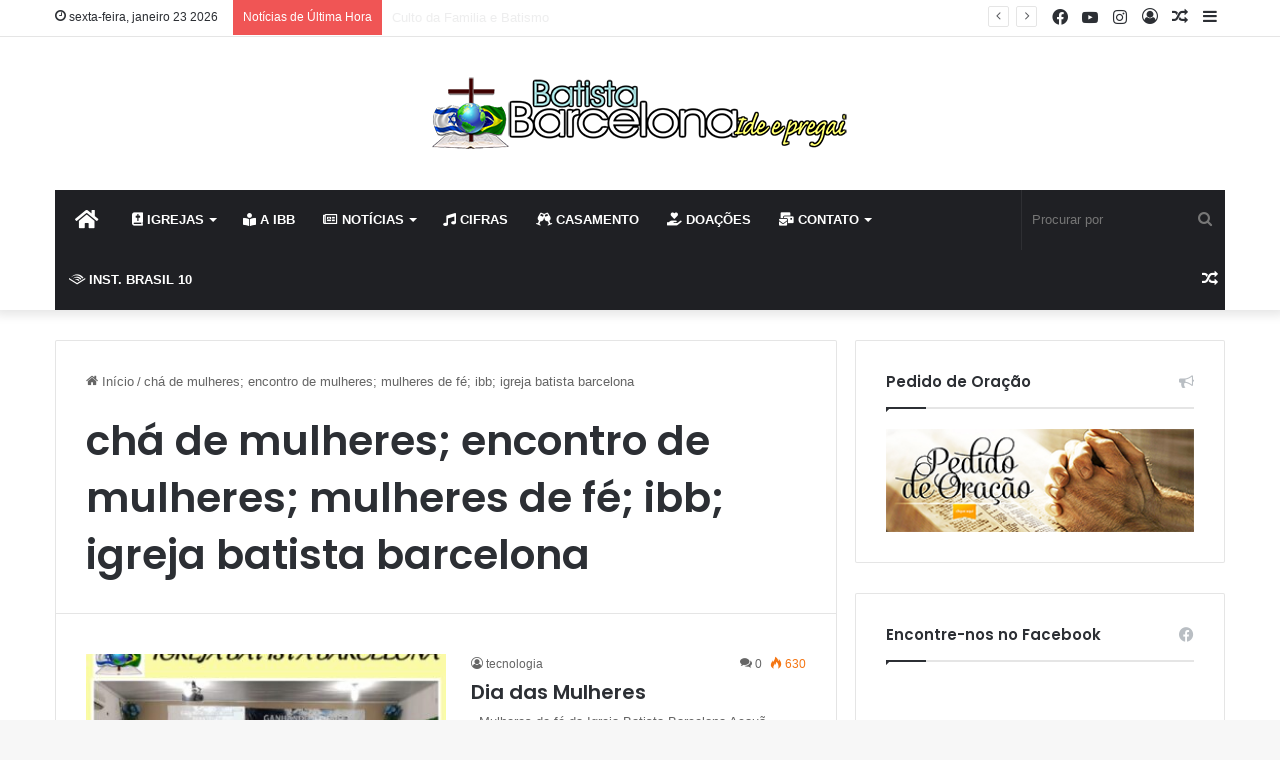

--- FILE ---
content_type: text/html; charset=UTF-8
request_url: https://batistabarcelona.com.br/tag/cha-de-mulheres-encontro-de-mulheres-mulheres-de-fe-ibb-igreja-batista-barcelona/
body_size: 16653
content:
<!DOCTYPE html>
<html lang="pt-BR" class="" data-skin="light">
<head>
	<meta charset="UTF-8" />
	<link rel="profile" href="https://gmpg.org/xfn/11" />
	
<meta http-equiv='x-dns-prefetch-control' content='on'>
<link rel='dns-prefetch' href='//cdnjs.cloudflare.com' />
<link rel='dns-prefetch' href='//ajax.googleapis.com' />
<link rel='dns-prefetch' href='//fonts.googleapis.com' />
<link rel='dns-prefetch' href='//fonts.gstatic.com' />
<link rel='dns-prefetch' href='//s.gravatar.com' />
<link rel='dns-prefetch' href='//www.google-analytics.com' />
<link rel='preload' as='image' href='https://batistabarcelona.com.br/wp-content/uploads/2021/03/logo-batista1.png'>
<link rel='preload' as='font' href='https://batistabarcelona.com.br/wp-content/themes/jannah6/assets/fonts/tielabs-fonticon/tielabs-fonticon.woff' type='font/woff' crossorigin='anonymous' />
<link rel='preload' as='font' href='https://batistabarcelona.com.br/wp-content/themes/jannah6/assets/fonts/fontawesome/fa-solid-900.woff2' type='font/woff2' crossorigin='anonymous' />
<link rel='preload' as='font' href='https://batistabarcelona.com.br/wp-content/themes/jannah6/assets/fonts/fontawesome/fa-brands-400.woff2' type='font/woff2' crossorigin='anonymous' />
<link rel='preload' as='font' href='https://batistabarcelona.com.br/wp-content/themes/jannah6/assets/fonts/fontawesome/fa-regular-400.woff2' type='font/woff2' crossorigin='anonymous' />
<link rel='preload' as='script' href='https://ajax.googleapis.com/ajax/libs/webfont/1/webfont.js'>
<meta name='robots' content='index, follow, max-image-preview:large, max-snippet:-1, max-video-preview:-1' />

	<!-- This site is optimized with the Yoast SEO Premium plugin v26.6 (Yoast SEO v26.8) - https://yoast.com/product/yoast-seo-premium-wordpress/ -->
	<title>chá de mulheres; encontro de mulheres; mulheres de fé; ibb; igreja batista barcelona Archives - Igreja Batista Barcelona</title>
	<link rel="canonical" href="https://batistabarcelona.com.br/tag/cha-de-mulheres-encontro-de-mulheres-mulheres-de-fe-ibb-igreja-batista-barcelona/" />
	<meta property="og:locale" content="pt_BR" />
	<meta property="og:type" content="article" />
	<meta property="og:title" content="Arquivos chá de mulheres; encontro de mulheres; mulheres de fé; ibb; igreja batista barcelona" />
	<meta property="og:url" content="https://batistabarcelona.com.br/tag/cha-de-mulheres-encontro-de-mulheres-mulheres-de-fe-ibb-igreja-batista-barcelona/" />
	<meta property="og:site_name" content="Igreja Batista Barcelona" />
	<meta name="twitter:card" content="summary_large_image" />
	<script type="application/ld+json" class="yoast-schema-graph">{"@context":"https://schema.org","@graph":[{"@type":"CollectionPage","@id":"https://batistabarcelona.com.br/tag/cha-de-mulheres-encontro-de-mulheres-mulheres-de-fe-ibb-igreja-batista-barcelona/","url":"https://batistabarcelona.com.br/tag/cha-de-mulheres-encontro-de-mulheres-mulheres-de-fe-ibb-igreja-batista-barcelona/","name":"chá de mulheres; encontro de mulheres; mulheres de fé; ibb; igreja batista barcelona Archives - Igreja Batista Barcelona","isPartOf":{"@id":"https://batistabarcelona.com.br/#website"},"primaryImageOfPage":{"@id":"https://batistabarcelona.com.br/tag/cha-de-mulheres-encontro-de-mulheres-mulheres-de-fe-ibb-igreja-batista-barcelona/#primaryimage"},"image":{"@id":"https://batistabarcelona.com.br/tag/cha-de-mulheres-encontro-de-mulheres-mulheres-de-fe-ibb-igreja-batista-barcelona/#primaryimage"},"thumbnailUrl":"https://batistabarcelona.com.br/wp-content/uploads/2020/03/WhatsApp-Image-2020-03-09-at-12.13.11-1-1.jpeg","breadcrumb":{"@id":"https://batistabarcelona.com.br/tag/cha-de-mulheres-encontro-de-mulheres-mulheres-de-fe-ibb-igreja-batista-barcelona/#breadcrumb"},"inLanguage":"pt-BR"},{"@type":"ImageObject","inLanguage":"pt-BR","@id":"https://batistabarcelona.com.br/tag/cha-de-mulheres-encontro-de-mulheres-mulheres-de-fe-ibb-igreja-batista-barcelona/#primaryimage","url":"https://batistabarcelona.com.br/wp-content/uploads/2020/03/WhatsApp-Image-2020-03-09-at-12.13.11-1-1.jpeg","contentUrl":"https://batistabarcelona.com.br/wp-content/uploads/2020/03/WhatsApp-Image-2020-03-09-at-12.13.11-1-1.jpeg","width":1280,"height":918},{"@type":"BreadcrumbList","@id":"https://batistabarcelona.com.br/tag/cha-de-mulheres-encontro-de-mulheres-mulheres-de-fe-ibb-igreja-batista-barcelona/#breadcrumb","itemListElement":[{"@type":"ListItem","position":1,"name":"Home","item":"https://batistabarcelona.com.br/"},{"@type":"ListItem","position":2,"name":"chá de mulheres; encontro de mulheres; mulheres de fé; ibb; igreja batista barcelona"}]},{"@type":"WebSite","@id":"https://batistabarcelona.com.br/#website","url":"https://batistabarcelona.com.br/","name":"Igreja Batista Barcelona","description":"Ide por todo mundo e pregai o evengélio","potentialAction":[{"@type":"SearchAction","target":{"@type":"EntryPoint","urlTemplate":"https://batistabarcelona.com.br/?s={search_term_string}"},"query-input":{"@type":"PropertyValueSpecification","valueRequired":true,"valueName":"search_term_string"}}],"inLanguage":"pt-BR"}]}</script>
	<!-- / Yoast SEO Premium plugin. -->


<link rel='dns-prefetch' href='//www.googletagmanager.com' />

		<style type="text/css">
			:root{
			
					--main-nav-background: #1f2024;
					--main-nav-secondry-background: rgba(0,0,0,0.2);
					--main-nav-primary-color: #0088ff;
					--main-nav-contrast-primary-color: #FFFFFF;
					--main-nav-text-color: #FFFFFF;
					--main-nav-secondry-text-color: rgba(225,255,255,0.5);
					--main-nav-main-border-color: rgba(255,255,255,0.07);
					--main-nav-secondry-border-color: rgba(255,255,255,0.04);
				
			}
		</style>
	<meta name="viewport" content="width=device-width, initial-scale=1.0" /><style id='wp-img-auto-sizes-contain-inline-css' type='text/css'>
img:is([sizes=auto i],[sizes^="auto," i]){contain-intrinsic-size:3000px 1500px}
/*# sourceURL=wp-img-auto-sizes-contain-inline-css */
</style>
<style id='wp-emoji-styles-inline-css' type='text/css'>

	img.wp-smiley, img.emoji {
		display: inline !important;
		border: none !important;
		box-shadow: none !important;
		height: 1em !important;
		width: 1em !important;
		margin: 0 0.07em !important;
		vertical-align: -0.1em !important;
		background: none !important;
		padding: 0 !important;
	}
/*# sourceURL=wp-emoji-styles-inline-css */
</style>
<style id='classic-theme-styles-inline-css' type='text/css'>
/*! This file is auto-generated */
.wp-block-button__link{color:#fff;background-color:#32373c;border-radius:9999px;box-shadow:none;text-decoration:none;padding:calc(.667em + 2px) calc(1.333em + 2px);font-size:1.125em}.wp-block-file__button{background:#32373c;color:#fff;text-decoration:none}
/*# sourceURL=/wp-includes/css/classic-themes.min.css */
</style>
<link rel='stylesheet' id='tie-css-base-css' href='https://batistabarcelona.com.br/wp-content/themes/jannah6/assets/css/base.min.css?ver=6.3.1' type='text/css' media='all' />
<link rel='stylesheet' id='tie-css-styles-css' href='https://batistabarcelona.com.br/wp-content/themes/jannah6/assets/css/style.min.css?ver=6.3.1' type='text/css' media='all' />
<link rel='stylesheet' id='tie-css-widgets-css' href='https://batistabarcelona.com.br/wp-content/themes/jannah6/assets/css/widgets.min.css?ver=6.3.1' type='text/css' media='all' />
<link rel='stylesheet' id='tie-css-helpers-css' href='https://batistabarcelona.com.br/wp-content/themes/jannah6/assets/css/helpers.min.css?ver=6.3.1' type='text/css' media='all' />
<link rel='stylesheet' id='tie-fontawesome5-css' href='https://batistabarcelona.com.br/wp-content/themes/jannah6/assets/css/fontawesome.css?ver=6.3.1' type='text/css' media='all' />
<link rel='stylesheet' id='tie-css-ilightbox-css' href='https://batistabarcelona.com.br/wp-content/themes/jannah6/assets/ilightbox/dark-skin/skin.css?ver=6.3.1' type='text/css' media='all' />
<link rel='stylesheet' id='tie-css-shortcodes-css' href='https://batistabarcelona.com.br/wp-content/themes/jannah6/assets/css/plugins/shortcodes.min.css?ver=6.3.1' type='text/css' media='all' />
<link rel='stylesheet' id='taqyeem-styles-css' href='https://batistabarcelona.com.br/wp-content/themes/jannah6/assets/css/plugins/taqyeem.min.css?ver=6.3.1' type='text/css' media='all' />
<style id='taqyeem-styles-inline-css' type='text/css'>
.wf-active .logo-text,.wf-active h1,.wf-active h2,.wf-active h3,.wf-active h4,.wf-active h5,.wf-active h6,.wf-active .the-subtitle{font-family: 'Poppins';}#main-nav .main-menu > ul > li > a{text-transform: uppercase;}#theme-header:not(.main-nav-boxed) #main-nav,.main-nav-boxed .main-menu-wrapper{border-right: 0 none !important;border-left : 0 none !important;border-top : 0 none !important;}#theme-header:not(.main-nav-boxed) #main-nav,.main-nav-boxed .main-menu-wrapper{border-right: 0 none !important;border-left : 0 none !important;border-bottom : 0 none !important;}.tie-cat-1439,.tie-cat-item-1439 > span{background-color:#e67e22 !important;color:#FFFFFF !important;}.tie-cat-1439:after{border-top-color:#e67e22 !important;}.tie-cat-1439:hover{background-color:#c86004 !important;}.tie-cat-1439:hover:after{border-top-color:#c86004 !important;}.tie-cat-1448,.tie-cat-item-1448 > span{background-color:#2ecc71 !important;color:#FFFFFF !important;}.tie-cat-1448:after{border-top-color:#2ecc71 !important;}.tie-cat-1448:hover{background-color:#10ae53 !important;}.tie-cat-1448:hover:after{border-top-color:#10ae53 !important;}.tie-cat-1452,.tie-cat-item-1452 > span{background-color:#9b59b6 !important;color:#FFFFFF !important;}.tie-cat-1452:after{border-top-color:#9b59b6 !important;}.tie-cat-1452:hover{background-color:#7d3b98 !important;}.tie-cat-1452:hover:after{border-top-color:#7d3b98 !important;}.tie-cat-1453,.tie-cat-item-1453 > span{background-color:#34495e !important;color:#FFFFFF !important;}.tie-cat-1453:after{border-top-color:#34495e !important;}.tie-cat-1453:hover{background-color:#162b40 !important;}.tie-cat-1453:hover:after{border-top-color:#162b40 !important;}.tie-cat-1456,.tie-cat-item-1456 > span{background-color:#795548 !important;color:#FFFFFF !important;}.tie-cat-1456:after{border-top-color:#795548 !important;}.tie-cat-1456:hover{background-color:#5b372a !important;}.tie-cat-1456:hover:after{border-top-color:#5b372a !important;}.tie-cat-1457,.tie-cat-item-1457 > span{background-color:#4CAF50 !important;color:#FFFFFF !important;}.tie-cat-1457:after{border-top-color:#4CAF50 !important;}.tie-cat-1457:hover{background-color:#2e9132 !important;}.tie-cat-1457:hover:after{border-top-color:#2e9132 !important;}@media (max-width: 991px){.side-aside.dark-skin{background: #2f88d6;background: -webkit-linear-gradient(135deg,#5933a2,#2f88d6 );background: -moz-linear-gradient(135deg,#5933a2,#2f88d6 );background: -o-linear-gradient(135deg,#5933a2,#2f88d6 );background: linear-gradient(135deg,#2f88d6,#5933a2 );}}.tie-insta-header {margin-bottom: 15px;}.tie-insta-avatar a {width: 70px;height: 70px;display: block;position: relative;float: left;margin-right: 15px;margin-bottom: 15px;}.tie-insta-avatar a:before {content: "";position: absolute;width: calc(100% + 6px);height: calc(100% + 6px);left: -3px;top: -3px;border-radius: 50%;background: #d6249f;background: radial-gradient(circle at 30% 107%,#fdf497 0%,#fdf497 5%,#fd5949 45%,#d6249f 60%,#285AEB 90%);}.tie-insta-avatar a:after {position: absolute;content: "";width: calc(100% + 3px);height: calc(100% + 3px);left: -2px;top: -2px;border-radius: 50%;background: #fff;}.dark-skin .tie-insta-avatar a:after {background: #27292d;}.tie-insta-avatar img {border-radius: 50%;position: relative;z-index: 2;transition: all 0.25s;}.tie-insta-avatar img:hover {box-shadow: 0px 0px 15px 0 #6b54c6;}.tie-insta-info {font-size: 1.3em;font-weight: bold;margin-bottom: 5px;}
/*# sourceURL=taqyeem-styles-inline-css */
</style>
<script type="text/javascript" src="https://batistabarcelona.com.br/wp-includes/js/jquery/jquery.min.js?ver=3.7.1" id="jquery-core-js"></script>
<script type="text/javascript" src="https://batistabarcelona.com.br/wp-includes/js/jquery/jquery-migrate.min.js?ver=3.4.1" id="jquery-migrate-js"></script>

<!-- Snippet da etiqueta do Google (gtag.js) adicionado pelo Site Kit -->
<!-- Snippet do Google Análises adicionado pelo Site Kit -->
<script type="text/javascript" src="https://www.googletagmanager.com/gtag/js?id=G-22V8D0HG1E" id="google_gtagjs-js" async></script>
<script type="text/javascript" id="google_gtagjs-js-after">
/* <![CDATA[ */
window.dataLayer = window.dataLayer || [];function gtag(){dataLayer.push(arguments);}
gtag("set","linker",{"domains":["batistabarcelona.com.br"]});
gtag("js", new Date());
gtag("set", "developer_id.dZTNiMT", true);
gtag("config", "G-22V8D0HG1E");
//# sourceURL=google_gtagjs-js-after
/* ]]> */
</script>
<script></script><link rel="https://api.w.org/" href="https://batistabarcelona.com.br/wp-json/" /><link rel="alternate" title="JSON" type="application/json" href="https://batistabarcelona.com.br/wp-json/wp/v2/tags/255" /><link rel="EditURI" type="application/rsd+xml" title="RSD" href="https://batistabarcelona.com.br/xmlrpc.php?rsd" />

<meta name="generator" content="Site Kit by Google 1.170.0" /><script type='text/javascript'>
/* <![CDATA[ */
var taqyeem = {"ajaxurl":"https://batistabarcelona.com.br/wp-admin/admin-ajax.php" , "your_rating":"Your Rating:"};
/* ]]> */
</script>

<meta http-equiv="X-UA-Compatible" content="IE=edge">
<meta name="generator" content="Powered by WPBakery Page Builder - drag and drop page builder for WordPress."/>
<link rel="icon" href="https://batistabarcelona.com.br/wp-content/uploads/2021/03/cropped-Glob0-571-32x32.png" sizes="32x32" />
<link rel="icon" href="https://batistabarcelona.com.br/wp-content/uploads/2021/03/cropped-Glob0-571-192x192.png" sizes="192x192" />
<link rel="apple-touch-icon" href="https://batistabarcelona.com.br/wp-content/uploads/2021/03/cropped-Glob0-571-180x180.png" />
<meta name="msapplication-TileImage" content="https://batistabarcelona.com.br/wp-content/uploads/2021/03/cropped-Glob0-571-270x270.png" />
<noscript><style> .wpb_animate_when_almost_visible { opacity: 1; }</style></noscript><style id='global-styles-inline-css' type='text/css'>
:root{--wp--preset--aspect-ratio--square: 1;--wp--preset--aspect-ratio--4-3: 4/3;--wp--preset--aspect-ratio--3-4: 3/4;--wp--preset--aspect-ratio--3-2: 3/2;--wp--preset--aspect-ratio--2-3: 2/3;--wp--preset--aspect-ratio--16-9: 16/9;--wp--preset--aspect-ratio--9-16: 9/16;--wp--preset--color--black: #000000;--wp--preset--color--cyan-bluish-gray: #abb8c3;--wp--preset--color--white: #ffffff;--wp--preset--color--pale-pink: #f78da7;--wp--preset--color--vivid-red: #cf2e2e;--wp--preset--color--luminous-vivid-orange: #ff6900;--wp--preset--color--luminous-vivid-amber: #fcb900;--wp--preset--color--light-green-cyan: #7bdcb5;--wp--preset--color--vivid-green-cyan: #00d084;--wp--preset--color--pale-cyan-blue: #8ed1fc;--wp--preset--color--vivid-cyan-blue: #0693e3;--wp--preset--color--vivid-purple: #9b51e0;--wp--preset--gradient--vivid-cyan-blue-to-vivid-purple: linear-gradient(135deg,rgb(6,147,227) 0%,rgb(155,81,224) 100%);--wp--preset--gradient--light-green-cyan-to-vivid-green-cyan: linear-gradient(135deg,rgb(122,220,180) 0%,rgb(0,208,130) 100%);--wp--preset--gradient--luminous-vivid-amber-to-luminous-vivid-orange: linear-gradient(135deg,rgb(252,185,0) 0%,rgb(255,105,0) 100%);--wp--preset--gradient--luminous-vivid-orange-to-vivid-red: linear-gradient(135deg,rgb(255,105,0) 0%,rgb(207,46,46) 100%);--wp--preset--gradient--very-light-gray-to-cyan-bluish-gray: linear-gradient(135deg,rgb(238,238,238) 0%,rgb(169,184,195) 100%);--wp--preset--gradient--cool-to-warm-spectrum: linear-gradient(135deg,rgb(74,234,220) 0%,rgb(151,120,209) 20%,rgb(207,42,186) 40%,rgb(238,44,130) 60%,rgb(251,105,98) 80%,rgb(254,248,76) 100%);--wp--preset--gradient--blush-light-purple: linear-gradient(135deg,rgb(255,206,236) 0%,rgb(152,150,240) 100%);--wp--preset--gradient--blush-bordeaux: linear-gradient(135deg,rgb(254,205,165) 0%,rgb(254,45,45) 50%,rgb(107,0,62) 100%);--wp--preset--gradient--luminous-dusk: linear-gradient(135deg,rgb(255,203,112) 0%,rgb(199,81,192) 50%,rgb(65,88,208) 100%);--wp--preset--gradient--pale-ocean: linear-gradient(135deg,rgb(255,245,203) 0%,rgb(182,227,212) 50%,rgb(51,167,181) 100%);--wp--preset--gradient--electric-grass: linear-gradient(135deg,rgb(202,248,128) 0%,rgb(113,206,126) 100%);--wp--preset--gradient--midnight: linear-gradient(135deg,rgb(2,3,129) 0%,rgb(40,116,252) 100%);--wp--preset--font-size--small: 13px;--wp--preset--font-size--medium: 20px;--wp--preset--font-size--large: 36px;--wp--preset--font-size--x-large: 42px;--wp--preset--spacing--20: 0.44rem;--wp--preset--spacing--30: 0.67rem;--wp--preset--spacing--40: 1rem;--wp--preset--spacing--50: 1.5rem;--wp--preset--spacing--60: 2.25rem;--wp--preset--spacing--70: 3.38rem;--wp--preset--spacing--80: 5.06rem;--wp--preset--shadow--natural: 6px 6px 9px rgba(0, 0, 0, 0.2);--wp--preset--shadow--deep: 12px 12px 50px rgba(0, 0, 0, 0.4);--wp--preset--shadow--sharp: 6px 6px 0px rgba(0, 0, 0, 0.2);--wp--preset--shadow--outlined: 6px 6px 0px -3px rgb(255, 255, 255), 6px 6px rgb(0, 0, 0);--wp--preset--shadow--crisp: 6px 6px 0px rgb(0, 0, 0);}:where(.is-layout-flex){gap: 0.5em;}:where(.is-layout-grid){gap: 0.5em;}body .is-layout-flex{display: flex;}.is-layout-flex{flex-wrap: wrap;align-items: center;}.is-layout-flex > :is(*, div){margin: 0;}body .is-layout-grid{display: grid;}.is-layout-grid > :is(*, div){margin: 0;}:where(.wp-block-columns.is-layout-flex){gap: 2em;}:where(.wp-block-columns.is-layout-grid){gap: 2em;}:where(.wp-block-post-template.is-layout-flex){gap: 1.25em;}:where(.wp-block-post-template.is-layout-grid){gap: 1.25em;}.has-black-color{color: var(--wp--preset--color--black) !important;}.has-cyan-bluish-gray-color{color: var(--wp--preset--color--cyan-bluish-gray) !important;}.has-white-color{color: var(--wp--preset--color--white) !important;}.has-pale-pink-color{color: var(--wp--preset--color--pale-pink) !important;}.has-vivid-red-color{color: var(--wp--preset--color--vivid-red) !important;}.has-luminous-vivid-orange-color{color: var(--wp--preset--color--luminous-vivid-orange) !important;}.has-luminous-vivid-amber-color{color: var(--wp--preset--color--luminous-vivid-amber) !important;}.has-light-green-cyan-color{color: var(--wp--preset--color--light-green-cyan) !important;}.has-vivid-green-cyan-color{color: var(--wp--preset--color--vivid-green-cyan) !important;}.has-pale-cyan-blue-color{color: var(--wp--preset--color--pale-cyan-blue) !important;}.has-vivid-cyan-blue-color{color: var(--wp--preset--color--vivid-cyan-blue) !important;}.has-vivid-purple-color{color: var(--wp--preset--color--vivid-purple) !important;}.has-black-background-color{background-color: var(--wp--preset--color--black) !important;}.has-cyan-bluish-gray-background-color{background-color: var(--wp--preset--color--cyan-bluish-gray) !important;}.has-white-background-color{background-color: var(--wp--preset--color--white) !important;}.has-pale-pink-background-color{background-color: var(--wp--preset--color--pale-pink) !important;}.has-vivid-red-background-color{background-color: var(--wp--preset--color--vivid-red) !important;}.has-luminous-vivid-orange-background-color{background-color: var(--wp--preset--color--luminous-vivid-orange) !important;}.has-luminous-vivid-amber-background-color{background-color: var(--wp--preset--color--luminous-vivid-amber) !important;}.has-light-green-cyan-background-color{background-color: var(--wp--preset--color--light-green-cyan) !important;}.has-vivid-green-cyan-background-color{background-color: var(--wp--preset--color--vivid-green-cyan) !important;}.has-pale-cyan-blue-background-color{background-color: var(--wp--preset--color--pale-cyan-blue) !important;}.has-vivid-cyan-blue-background-color{background-color: var(--wp--preset--color--vivid-cyan-blue) !important;}.has-vivid-purple-background-color{background-color: var(--wp--preset--color--vivid-purple) !important;}.has-black-border-color{border-color: var(--wp--preset--color--black) !important;}.has-cyan-bluish-gray-border-color{border-color: var(--wp--preset--color--cyan-bluish-gray) !important;}.has-white-border-color{border-color: var(--wp--preset--color--white) !important;}.has-pale-pink-border-color{border-color: var(--wp--preset--color--pale-pink) !important;}.has-vivid-red-border-color{border-color: var(--wp--preset--color--vivid-red) !important;}.has-luminous-vivid-orange-border-color{border-color: var(--wp--preset--color--luminous-vivid-orange) !important;}.has-luminous-vivid-amber-border-color{border-color: var(--wp--preset--color--luminous-vivid-amber) !important;}.has-light-green-cyan-border-color{border-color: var(--wp--preset--color--light-green-cyan) !important;}.has-vivid-green-cyan-border-color{border-color: var(--wp--preset--color--vivid-green-cyan) !important;}.has-pale-cyan-blue-border-color{border-color: var(--wp--preset--color--pale-cyan-blue) !important;}.has-vivid-cyan-blue-border-color{border-color: var(--wp--preset--color--vivid-cyan-blue) !important;}.has-vivid-purple-border-color{border-color: var(--wp--preset--color--vivid-purple) !important;}.has-vivid-cyan-blue-to-vivid-purple-gradient-background{background: var(--wp--preset--gradient--vivid-cyan-blue-to-vivid-purple) !important;}.has-light-green-cyan-to-vivid-green-cyan-gradient-background{background: var(--wp--preset--gradient--light-green-cyan-to-vivid-green-cyan) !important;}.has-luminous-vivid-amber-to-luminous-vivid-orange-gradient-background{background: var(--wp--preset--gradient--luminous-vivid-amber-to-luminous-vivid-orange) !important;}.has-luminous-vivid-orange-to-vivid-red-gradient-background{background: var(--wp--preset--gradient--luminous-vivid-orange-to-vivid-red) !important;}.has-very-light-gray-to-cyan-bluish-gray-gradient-background{background: var(--wp--preset--gradient--very-light-gray-to-cyan-bluish-gray) !important;}.has-cool-to-warm-spectrum-gradient-background{background: var(--wp--preset--gradient--cool-to-warm-spectrum) !important;}.has-blush-light-purple-gradient-background{background: var(--wp--preset--gradient--blush-light-purple) !important;}.has-blush-bordeaux-gradient-background{background: var(--wp--preset--gradient--blush-bordeaux) !important;}.has-luminous-dusk-gradient-background{background: var(--wp--preset--gradient--luminous-dusk) !important;}.has-pale-ocean-gradient-background{background: var(--wp--preset--gradient--pale-ocean) !important;}.has-electric-grass-gradient-background{background: var(--wp--preset--gradient--electric-grass) !important;}.has-midnight-gradient-background{background: var(--wp--preset--gradient--midnight) !important;}.has-small-font-size{font-size: var(--wp--preset--font-size--small) !important;}.has-medium-font-size{font-size: var(--wp--preset--font-size--medium) !important;}.has-large-font-size{font-size: var(--wp--preset--font-size--large) !important;}.has-x-large-font-size{font-size: var(--wp--preset--font-size--x-large) !important;}
/*# sourceURL=global-styles-inline-css */
</style>
</head>

<body data-rsssl=1 id="tie-body" class="archive tag tag-cha-de-mulheres-encontro-de-mulheres-mulheres-de-fe-ibb-igreja-batista-barcelona tag-255 wp-theme-jannah6 tie-no-js wrapper-has-shadow block-head-1 magazine1 is-thumb-overlay-disabled is-desktop is-header-layout-2 sidebar-right has-sidebar hide_share_post_top hide_share_post_bottom wpb-js-composer js-comp-ver-8.7.2 vc_responsive">



<div class="background-overlay">

	<div id="tie-container" class="site tie-container">

		
		<div id="tie-wrapper">

			
<header id="theme-header" class="theme-header header-layout-2 main-nav-dark main-nav-default-dark main-nav-below main-nav-boxed no-stream-item top-nav-active top-nav-light top-nav-default-light top-nav-above has-shadow has-normal-width-logo mobile-header-default">
	
<nav id="top-nav"  class="has-date-breaking-components top-nav header-nav has-breaking-news" aria-label="Navegação Secundária">
	<div class="container">
		<div class="topbar-wrapper">

			
					<div class="topbar-today-date tie-icon">
						sexta-feira, janeiro 23 2026					</div>
					
			<div class="tie-alignleft">
				
<div class="breaking controls-is-active">

	<span class="breaking-title">
		<span class="tie-icon-bolt breaking-icon" aria-hidden="true"></span>
		<span class="breaking-title-text">Notícias de Última Hora</span>
	</span>

	<ul id="breaking-news-in-header" class="breaking-news" data-type="reveal" data-arrows="true">

		
							<li class="news-item">
								<a href="https://batistabarcelona.com.br/culto-da-familia-e-batismo/">Culto da Familia e Batismo</a>
							</li>

							
							<li class="news-item">
								<a href="https://batistabarcelona.com.br/profetiza-festa-dos-tabernaculos/">Profetiza &#8211; Festa dos Tabernáculos</a>
							</li>

							
							<li class="news-item">
								<a href="https://batistabarcelona.com.br/tarde-animada-luz-do-mundo/">Tarde Animada &#8211; Luz do Mundo</a>
							</li>

							
							<li class="news-item">
								<a href="https://batistabarcelona.com.br/redencao-festa-dos-tabernaculos-2024/">Redenção &#8211; Festa dos Tabernáculos 2024</a>
							</li>

							
							<li class="news-item">
								<a href="https://batistabarcelona.com.br/dia-das-maes-2024/">Dia das Mães 2024</a>
							</li>

							
							<li class="news-item">
								<a href="https://batistabarcelona.com.br/um-conto-de-natal/">Um Conto de Natal</a>
							</li>

							
							<li class="news-item">
								<a href="https://batistabarcelona.com.br/64-anos-ibb-e-batismo/">64 Anos IBB e Batismo</a>
							</li>

							
							<li class="news-item">
								<a href="https://batistabarcelona.com.br/dia-da-biblia-3/">Dia da Biblia</a>
							</li>

							
							<li class="news-item">
								<a href="https://batistabarcelona.com.br/confraternizacao-ibb/">Confraternização IBB</a>
							</li>

							
							<li class="news-item">
								<a href="https://batistabarcelona.com.br/culto-de-gratidao/">Culto de Gratidão</a>
							</li>

							
	</ul>
</div><!-- #breaking /-->
			</div><!-- .tie-alignleft /-->

			<div class="tie-alignright">
				<ul class="components">	<li class="side-aside-nav-icon menu-item custom-menu-link">
		<a href="#">
			<span class="tie-icon-navicon" aria-hidden="true"></span>
			<span class="screen-reader-text">Barra Lateral</span>
		</a>
	</li>
		<li class="random-post-icon menu-item custom-menu-link">
		<a href="/tag/cha-de-mulheres-encontro-de-mulheres-mulheres-de-fe-ibb-igreja-batista-barcelona/?random-post=1" class="random-post" title="Artigo aleatório" rel="nofollow">
			<span class="tie-icon-random" aria-hidden="true"></span>
			<span class="screen-reader-text">Artigo aleatório</span>
		</a>
	</li>
	
	
		<li class=" popup-login-icon menu-item custom-menu-link">
			<a href="#" class="lgoin-btn tie-popup-trigger">
				<span class="tie-icon-author" aria-hidden="true"></span>
				<span class="screen-reader-text">Entrar</span>			</a>
		</li>

			 <li class="social-icons-item"><a class="social-link instagram-social-icon" rel="external noopener nofollow" target="_blank" href="https://www.instagram.com/ibb_sp/"><span class="tie-social-icon tie-icon-instagram"></span><span class="screen-reader-text">Instagram</span></a></li><li class="social-icons-item"><a class="social-link youtube-social-icon" rel="external noopener nofollow" target="_blank" href="https://www.youtube.com/c/IgrejaBatistaBarcelona"><span class="tie-social-icon tie-icon-youtube"></span><span class="screen-reader-text">YouTube</span></a></li><li class="social-icons-item"><a class="social-link facebook-social-icon" rel="external noopener nofollow" target="_blank" href="https://www.facebook.com/BatistaBarcelonaIBB"><span class="tie-social-icon tie-icon-facebook"></span><span class="screen-reader-text">Facebook</span></a></li> </ul><!-- Components -->			</div><!-- .tie-alignright /-->

		</div><!-- .topbar-wrapper /-->
	</div><!-- .container /-->
</nav><!-- #top-nav /-->

<div class="container header-container">
	<div class="tie-row logo-row">

		
		<div class="logo-wrapper">
			<div class="tie-col-md-4 logo-container clearfix">
				<div id="mobile-header-components-area_1" class="mobile-header-components"><ul class="components"><li class="mobile-component_menu custom-menu-link"><a href="#" id="mobile-menu-icon" class=""><span class="tie-mobile-menu-icon nav-icon is-layout-1"></span><span class="screen-reader-text">Menu</span></a></li></ul></div>
		<div id="logo" class="image-logo" >

			
			<a title="Igreja Batista Barcelona" href="https://batistabarcelona.com.br/">
				
				<picture class="tie-logo-default tie-logo-picture">
					
					<source class="tie-logo-source-default tie-logo-source" srcset="https://batistabarcelona.com.br/wp-content/uploads/2021/03/logo-batista1.png">
					<img class="tie-logo-img-default tie-logo-img" src="https://batistabarcelona.com.br/wp-content/uploads/2021/03/logo-batista1.png" alt="Igreja Batista Barcelona" width="420" height="73" style="max-height:73px; width: auto;" />
				</picture>
						</a>

			
		</div><!-- #logo /-->

		<div id="mobile-header-components-area_2" class="mobile-header-components"><ul class="components"><li class="mobile-component_search custom-menu-link">
				<a href="#" class="tie-search-trigger-mobile">
					<span class="tie-icon-search tie-search-icon" aria-hidden="true"></span>
					<span class="screen-reader-text">Procurar por</span>
				</a>
			</li></ul></div>			</div><!-- .tie-col /-->
		</div><!-- .logo-wrapper /-->

		
	</div><!-- .tie-row /-->
</div><!-- .container /-->

<div class="main-nav-wrapper">
	<nav id="main-nav" data-skin="search-in-main-nav" class="main-nav header-nav live-search-parent"  aria-label="Navegação Primária">
		<div class="container">

			<div class="main-menu-wrapper">

				
				<div id="menu-components-wrap">

					


					<div class="main-menu main-menu-wrap tie-alignleft">
						<div id="main-nav-menu" class="main-menu header-menu"><ul id="menu-main-menu" class="menu"><li id="menu-item-12208" class="menu-item menu-item-type-custom menu-item-object-custom menu-item-home menu-item-12208 menu-item-has-icon is-icon-only"><a href="https://batistabarcelona.com.br/"> <span aria-hidden="true" class="tie-menu-icon fas fa-home"></span>  <span class="screen-reader-text">Home</span></a></li>
<li id="menu-item-12318" class="menu-item menu-item-type-post_type menu-item-object-page menu-item-has-children menu-item-12318 menu-item-has-icon mega-menu mega-links mega-links-3col "><a href="https://batistabarcelona.com.br/igrejas/"> <span aria-hidden="true" class="tie-menu-icon fas fa-bible"></span> Igrejas</a>
<div class="mega-menu-block menu-sub-content"  >

<ul class="sub-menu-columns">
	<li id="menu-item-12323" class="menu-item menu-item-type-post_type menu-item-object-page menu-item-12323 mega-link-column "><a class="mega-links-head"  href="https://batistabarcelona.com.br/batista-barcelona-sede/">Batista Barcelona – Sede</a></li>
	<li id="menu-item-12797" class="menu-item menu-item-type-post_type menu-item-object-page menu-item-12797 mega-link-column "><a class="mega-links-head"  href="https://batistabarcelona.com.br/batista-barcelona-ribeirao/">Batista Barcelona – Ribeirão Pires</a></li>
	<li id="menu-item-12322" class="menu-item menu-item-type-post_type menu-item-object-page menu-item-12322 mega-link-column "><a class="mega-links-head"  href="https://batistabarcelona.com.br/batista-barcelona-acaua/">Batista Barcelona – Acauã</a></li>
	<li id="menu-item-12321" class="menu-item menu-item-type-post_type menu-item-object-page menu-item-12321 mega-link-column "><a class="mega-links-head"  href="https://batistabarcelona.com.br/batista-barcelona-mata-do-rolo/">Batista Barcelona – Mata do Rolo</a></li>
	<li id="menu-item-12319" class="menu-item menu-item-type-post_type menu-item-object-page menu-item-12319 mega-link-column "><a class="mega-links-head"  href="https://batistabarcelona.com.br/batista-barcelona-destilaria/">Batista Barcelona – Destilaria</a></li>
	<li id="menu-item-12320" class="menu-item menu-item-type-post_type menu-item-object-page menu-item-12320 mega-link-column "><a class="mega-links-head"  href="https://batistabarcelona.com.br/batista-barcelona-lourenco/">Batista Barcelona – Lourenço</a></li>
</ul>

</div><!-- .mega-menu-block --> 
</li>
<li id="menu-item-13151" class="menu-item menu-item-type-post_type menu-item-object-page menu-item-13151 menu-item-has-icon"><a href="https://batistabarcelona.com.br/sobre-a-ibb/"> <span aria-hidden="true" class="tie-menu-icon fas fa-book-reader"></span> A IBB</a></li>
<li id="menu-item-12337" class="menu-item menu-item-type-custom menu-item-object-custom menu-item-has-children menu-item-12337 menu-item-has-icon mega-menu mega-links mega-links-2col "><a href="#"> <span aria-hidden="true" class="tie-menu-icon far fa-newspaper"></span> Notícias</a>
<div class="mega-menu-block menu-sub-content"  >

<ul class="sub-menu-columns">
	<li id="menu-item-13215" class="menu-item menu-item-type-taxonomy menu-item-object-category menu-item-13215 mega-link-column "><a class="mega-links-head"  href="https://batistabarcelona.com.br/category/aconteceu-na-ibb/">Aconteceu na IBB</a></li>
	<li id="menu-item-12332" class="menu-item menu-item-type-taxonomy menu-item-object-category menu-item-12332 mega-link-column "><a class="mega-links-head"  href="https://batistabarcelona.com.br/category/mundo-gospel/">Mundo Gospel</a></li>
	<li id="menu-item-12334" class="menu-item menu-item-type-taxonomy menu-item-object-category menu-item-12334 mega-link-column "><a class="mega-links-head"  href="https://batistabarcelona.com.br/category/devocional/">Devocional</a></li>
	<li id="menu-item-12338" class="menu-item menu-item-type-taxonomy menu-item-object-category menu-item-12338 mega-link-column "><a class="mega-links-head"  href="https://batistabarcelona.com.br/category/financas-pessoais/">Finanças Pessoais</a></li>
	<li id="menu-item-12336" class="menu-item menu-item-type-taxonomy menu-item-object-category menu-item-12336 mega-link-column "><a class="mega-links-head"  href="https://batistabarcelona.com.br/category/musicas/">Músicas</a></li>
	<li id="menu-item-12335" class="menu-item menu-item-type-taxonomy menu-item-object-category menu-item-12335 mega-link-column "><a class="mega-links-head"  href="https://batistabarcelona.com.br/category/espaco-jovem/">Espaço Jovem</a></li>
</ul>

</div><!-- .mega-menu-block --> 
</li>
<li id="menu-item-12811" class="menu-item menu-item-type-taxonomy menu-item-object-category menu-item-12811 menu-item-has-icon"><a href="https://batistabarcelona.com.br/category/musicas-e-louvores/"> <span aria-hidden="true" class="tie-menu-icon fas fa-music"></span> Cifras</a></li>
<li id="menu-item-12315" class="menu-item menu-item-type-post_type menu-item-object-page menu-item-12315 menu-item-has-icon"><a href="https://batistabarcelona.com.br/casamento-batista-barcelona/"> <span aria-hidden="true" class="tie-menu-icon fas fa-glass-cheers"></span> Casamento</a></li>
<li id="menu-item-12317" class="menu-item menu-item-type-post_type menu-item-object-page menu-item-12317 menu-item-has-icon"><a href="https://batistabarcelona.com.br/doacoes/"> <span aria-hidden="true" class="tie-menu-icon fas fa-hand-holding-heart"></span> Doações</a></li>
<li id="menu-item-12329" class="menu-item menu-item-type-post_type menu-item-object-page menu-item-has-children menu-item-12329 menu-item-has-icon"><a href="https://batistabarcelona.com.br/contato/"> <span aria-hidden="true" class="tie-menu-icon fas fa-mail-bulk"></span> Contato</a>
<ul class="sub-menu menu-sub-content">
	<li id="menu-item-13113" class="menu-item menu-item-type-post_type menu-item-object-page menu-item-13113"><a href="https://batistabarcelona.com.br/pedido-de-oracao/">Pedido de Oração</a></li>
</ul>
</li>
<li id="menu-item-12809" class="menu-item menu-item-type-custom menu-item-object-custom menu-item-12809 menu-item-has-icon"><a href="https://institutobrasil10.org.br/"> <span aria-hidden="true" class="tie-menu-icon fab fa-audible"></span> Inst. Brasil 10</a></li>
</ul></div>					</div><!-- .main-menu.tie-alignleft /-->

					<ul class="components">			<li class="search-bar menu-item custom-menu-link" aria-label="Busca">
				<form method="get" id="search" action="https://batistabarcelona.com.br/">
					<input id="search-input" class="is-ajax-search"  inputmode="search" type="text" name="s" title="Procurar por" placeholder="Procurar por" />
					<button id="search-submit" type="submit">
						<span class="tie-icon-search tie-search-icon" aria-hidden="true"></span>
						<span class="screen-reader-text">Procurar por</span>
					</button>
				</form>
			</li>
				<li class="random-post-icon menu-item custom-menu-link">
		<a href="/tag/cha-de-mulheres-encontro-de-mulheres-mulheres-de-fe-ibb-igreja-batista-barcelona/?random-post=1" class="random-post" title="Artigo aleatório" rel="nofollow">
			<span class="tie-icon-random" aria-hidden="true"></span>
			<span class="screen-reader-text">Artigo aleatório</span>
		</a>
	</li>
	</ul><!-- Components -->
				</div><!-- #menu-components-wrap /-->
			</div><!-- .main-menu-wrapper /-->
		</div><!-- .container /-->

			</nav><!-- #main-nav /-->
</div><!-- .main-nav-wrapper /-->

</header>

<div id="content" class="site-content container"><div id="main-content-row" class="tie-row main-content-row">
	<div class="main-content tie-col-md-8 tie-col-xs-12" role="main">

		

			<header id="tag-title-section" class="entry-header-outer container-wrapper archive-title-wrapper">
				<nav id="breadcrumb"><a href="https://batistabarcelona.com.br/"><span class="tie-icon-home" aria-hidden="true"></span> Início</a><em class="delimiter">/</em><span class="current">chá de mulheres; encontro de mulheres; mulheres de fé; ibb; igreja batista barcelona</span></nav><script type="application/ld+json">{"@context":"http:\/\/schema.org","@type":"BreadcrumbList","@id":"#Breadcrumb","itemListElement":[{"@type":"ListItem","position":1,"item":{"name":"In\u00edcio","@id":"https:\/\/batistabarcelona.com.br\/"}}]}</script><h1 class="page-title">chá de mulheres; encontro de mulheres; mulheres de fé; ibb; igreja batista barcelona</h1>			</header><!-- .entry-header-outer /-->

			
		<div class="mag-box wide-post-box">
			<div class="container-wrapper">
				<div class="mag-box-container clearfix">
					<ul id="posts-container" data-layout="default" data-settings="{'uncropped_image':'jannah-image-post','category_meta':true,'post_meta':true,'excerpt':'true','excerpt_length':'20','read_more':'true','read_more_text':false,'media_overlay':true,'title_length':0,'is_full':false,'is_category':false}" class="posts-items">
<li class="post-item  post-11666 post type-post status-publish format-standard has-post-thumbnail category-aconteceu-na-ibb category-aconteceu-na-ibb-acaua tag-cha-de-mulheres-encontro-de-mulheres-mulheres-de-fe-ibb-igreja-batista-barcelona tie-standard">

	
			<a aria-label="Dia das Mulheres" href="https://batistabarcelona.com.br/dia-das-mulheres/" class="post-thumb"><span class="post-cat-wrap"><span class="post-cat tie-cat-4">Aconteceu na IBB Acauã</span></span><img width="390" height="220" src="https://batistabarcelona.com.br/wp-content/uploads/2020/03/WhatsApp-Image-2020-03-09-at-12.13.11-1-1-390x220.jpeg" class="attachment-jannah-image-large size-jannah-image-large wp-post-image" alt="" decoding="async" fetchpriority="high" /></a>
	<div class="post-details">

		<div class="post-meta clearfix"><span class="author-meta single-author no-avatars"><span class="meta-item meta-author-wrapper meta-author-1"><span class="meta-author"><a href="https://batistabarcelona.com.br/author/tecnologia/" class="author-name tie-icon" title="tecnologia">tecnologia</a></span></span></span><div class="tie-alignright"><span class="meta-comment tie-icon meta-item fa-before">0</span><span class="meta-views meta-item warm"><span class="tie-icon-fire" aria-hidden="true"></span> 630 </span></div></div><!-- .post-meta -->
		<h2 class="post-title"><a href="https://batistabarcelona.com.br/dia-das-mulheres/">Dia das Mulheres</a></h2>

						<p class="post-excerpt">&nbsp; Mulheres de fé da Igreja Batista Barcelona Acauã Bênção!</p>
				<a class="more-link button" href="https://batistabarcelona.com.br/dia-das-mulheres/">Leia mais &raquo;</a>	</div>
</li>

<li class="post-item no-small-thumbs post-8987 post type-post status-publish format-standard category-aconteceu-na-ibb category-aconteceu-na-ibb-acaua tag-cha-de-mulheres-encontro-de-mulheres-mulheres-de-fe-ibb-igreja-batista-barcelona tie-standard">

	
	<div class="post-details">

		<div class="post-meta clearfix"><span class="author-meta single-author no-avatars"><span class="meta-item meta-author-wrapper meta-author-1"><span class="meta-author"><a href="https://batistabarcelona.com.br/author/tecnologia/" class="author-name tie-icon" title="tecnologia">tecnologia</a></span></span></span><div class="tie-alignright"><span class="meta-comment tie-icon meta-item fa-before">0</span><span class="meta-views meta-item warm"><span class="tie-icon-fire" aria-hidden="true"></span> 652 </span></div></div><!-- .post-meta -->
		<h2 class="post-title"><a href="https://batistabarcelona.com.br/cha-de-mulheres-2019/">Chá de Mulheres 2019</a></h2>

						<p class="post-excerpt">Momento de grande alegria e comunhão no Chá das Mulheres</p>
				<a class="more-link button" href="https://batistabarcelona.com.br/cha-de-mulheres-2019/">Leia mais &raquo;</a>	</div>
</li>

<li class="post-item no-small-thumbs post-8876 post type-post status-publish format-standard category-aconteceu-na-ibb category-aconteceu-na-ibb-acaua tag-cha-de-mulheres-encontro-de-mulheres-mulheres-de-fe-ibb-igreja-batista-barcelona tie-standard">

	
	<div class="post-details">

		<div class="post-meta clearfix"><span class="author-meta single-author no-avatars"><span class="meta-item meta-author-wrapper meta-author-1"><span class="meta-author"><a href="https://batistabarcelona.com.br/author/tecnologia/" class="author-name tie-icon" title="tecnologia">tecnologia</a></span></span></span><div class="tie-alignright"><span class="meta-comment tie-icon meta-item fa-before">0</span><span class="meta-views meta-item warm"><span class="tie-icon-fire" aria-hidden="true"></span> 717 </span></div></div><!-- .post-meta -->
		<h2 class="post-title"><a href="https://batistabarcelona.com.br/primeiro-culto-de-mulheres/">Primeiro Culto de Mulheres</a></h2>

						<p class="post-excerpt">No dia 16 de fevereiro aconteceu no 1º Culto de Mulheres na Igreja Batista Barcelona Acauã Maceió. Deus falou grandemente&hellip;</p>
				<a class="more-link button" href="https://batistabarcelona.com.br/primeiro-culto-de-mulheres/">Leia mais &raquo;</a>	</div>
</li>

<li class="post-item no-small-thumbs post-7063 post type-post status-publish format-standard category-aconteceu-na-ibb category-aconteceu-na-ibb-sede category-galeria-de-fotos tag-cha-de-mulheres-encontro-de-mulheres-mulheres-de-fe-ibb-igreja-batista-barcelona tie-standard">

	
	<div class="post-details">

		<div class="post-meta clearfix"><span class="author-meta single-author no-avatars"><span class="meta-item meta-author-wrapper meta-author-1"><span class="meta-author"><a href="https://batistabarcelona.com.br/author/tecnologia/" class="author-name tie-icon" title="tecnologia">tecnologia</a></span></span></span><div class="tie-alignright"><span class="meta-views meta-item warm"><span class="tie-icon-fire" aria-hidden="true"></span> 712 </span></div></div><!-- .post-meta -->
		<h2 class="post-title"><a href="https://batistabarcelona.com.br/cha-de-mulheres/">Chá de Mulheres</a></h2>

						<p class="post-excerpt">O Chá das Mulheres do dia 18 de maio foi uma bênção. Muita alegria, comunhão, ministração, sorteios fizeram parte de&hellip;</p>
				<a class="more-link button" href="https://batistabarcelona.com.br/cha-de-mulheres/">Leia mais &raquo;</a>	</div>
</li>

					</ul><!-- #posts-container /-->
					<div class="clearfix"></div>
				</div><!-- .mag-box-container /-->
			</div><!-- .container-wrapper /-->
		</div><!-- .mag-box /-->
	
	</div><!-- .main-content /-->


	<aside class="sidebar tie-col-md-4 tie-col-xs-12 normal-side is-sticky" aria-label="Sidebar Primária">
		<div class="theiaStickySidebar">
			<div id="stream-item-widget-5" class="container-wrapper widget stream-item-widget"><div class="widget-title the-global-title"><div class="the-subtitle">Pedido de Oração<span class="widget-title-icon tie-icon"></span></div></div><div class="stream-item-widget-content"><a href="/pedido-de-oracao/"><img class="widget-stream-image" src="/wp-content/uploads/2015/07/pedido-de-oracao.jpg" width="336" height="280" alt=""></a></div><div class="clearfix"></div></div><!-- .widget /--><div id="facebook-widget-4" class="container-wrapper widget facebook-widget"><div class="widget-title the-global-title"><div class="the-subtitle">Encontre-nos no Facebook<span class="widget-title-icon tie-icon"></span></div></div>					<div id="fb-root"></div>


					<script data-cfasync="false">(function(d, s, id){
					  var js, fjs = d.getElementsByTagName(s)[0];
					  if (d.getElementById(id)) return;
					  js = d.createElement(s); js.id = id;
					  js.src = "//connect.facebook.net/pt_BR/sdk.js#xfbml=1&version=v3.2";
					  fjs.parentNode.insertBefore(js, fjs);
					}(document, 'script', 'facebook-jssdk'));</script>
					<div class="fb-page" data-href="http://www.facebook.com/BatistaBarcelonaIBB" data-hide-cover="false" data-show-facepile="true" data-show-posts="false" data-adapt-container-width="true">
						<div class="fb-xfbml-parse-ignore"><a href="https://www.facebook.com/BatistaBarcelonaIBB">Encontre-nos no Facebook</a></div>
					</div>

				<div class="clearfix"></div></div><!-- .widget /--><div id="stream-item-widget-6" class="container-wrapper widget stream-item-widget"><div class="widget-title the-global-title"><div class="the-subtitle">Radio On-Line<span class="widget-title-icon tie-icon"></span></div></div><div class="stream-item-widget-content"><a href="" #"="" onclick="window.open('http://www.wrghost.com/batistabarcelona/aovivo.htm', 'Pagina', 'STATUS=NO, TOOLBAR=NO, LOCATION=NO, DIRECTORIES=NO, RESISABLE=NO, SCROLLBARS=YES, TOP=10, LEFT=10, WIDTH=350, HEIGHT=400')"><img src="/wp-content/uploads/2015/02/banner-radio.jpg" alt=""></a></div><div class="clearfix"></div></div><!-- .widget /--><div id="tie-instagram-theme-3" class="container-wrapper widget widget_tie-instagram-theme"><div class="widget-title the-global-title"><div class="the-subtitle">Siga-nos<span class="widget-title-icon tie-icon"></span></div></div><span class="theme-notice">The Instagram Access Token is expired, Go to the Theme options page &gt; Integrations, to to refresh it.</span><div class="clearfix"></div></div><!-- .widget /--><div id="youtube-widget-3" class="container-wrapper widget widget_youtube-widget"><div class="widget-title the-global-title"><div class="the-subtitle">Se inscreva no nosso canal<span class="widget-title-icon tie-icon"></span></div></div>
					<div class="youtube-box tie-ignore-fitvid">
						<div class="g-ytsubscribe" data-channelid="UC56PNteYoQrUBlYkFvK_RJQ" data-layout="full" data-count="default"></div>
					</div>
				<div class="clearfix"></div></div><!-- .widget /-->
			<div id="widget_tabs-1" class="container-wrapper tabs-container-wrapper tabs-container-4">
				<div class="widget tabs-widget">
					<div class="widget-container">
						<div class="tabs-widget">
							<div class="tabs-wrapper">

								<ul class="tabs">
									<li><a href="#widget_tabs-1-popular">Popular</a></li><li><a href="#widget_tabs-1-recent">Recente</a></li><li><a href="#widget_tabs-1-comments">Comentários</a></li>								</ul><!-- ul.tabs-menu /-->

								
											<div id="widget_tabs-1-popular" class="tab-content tab-content-popular">
												<ul class="tab-content-elements">
													
<li class="widget-single-post-item widget-post-list tie-standard">

	
	<div class="post-widget-body no-small-thumbs">
		<a class="post-title the-subtitle" href="https://batistabarcelona.com.br/o-que-significa-si-mesmo-se-negue-tome-sua-cruz-e-siga-me/">O que significa a si mesmo se negue, tome a sua cruz e siga-me?</a>

		<div class="post-meta">
					</div>
	</div>
</li>

<li class="widget-single-post-item widget-post-list tie-standard">

	
	<div class="post-widget-body no-small-thumbs">
		<a class="post-title the-subtitle" href="https://batistabarcelona.com.br/maecenas-mattis-tortor-ut-posuere-aliquam-2/">A lição de Tomé</a>

		<div class="post-meta">
					</div>
	</div>
</li>

<li class="widget-single-post-item widget-post-list tie-standard">

	
	<div class="post-widget-body no-small-thumbs">
		<a class="post-title the-subtitle" href="https://batistabarcelona.com.br/sete-passos-basicos-para-o-jejum/">Sete passos básicos para o jejum</a>

		<div class="post-meta">
					</div>
	</div>
</li>

<li class="widget-single-post-item widget-post-list tie-standard">

	
	<div class="post-widget-body no-small-thumbs">
		<a class="post-title the-subtitle" href="https://batistabarcelona.com.br/justin-bieber-fala-sobre-relacionamento-com-deus-quando-estou-sozinho-e-oro-sinto-esta-conexao/">Justin Bieber fala sobre relacionamento com Deus: &#8220;Quando estou sozinho e oro, sinto esta conexão&#8221;</a>

		<div class="post-meta">
					</div>
	</div>
</li>

<li class="widget-single-post-item widget-post-list tie-standard">

			<div class="post-widget-thumbnail">

			
			<a aria-label="A LIBERTAÇÃO QUE TRAZ TRANSFORMAÇÃO." href="https://batistabarcelona.com.br/a-libertacao-que-traz-transformacao/" class="post-thumb"><img width="220" height="150" src="https://batistabarcelona.com.br/wp-content/uploads/2020/08/31b713eaa271a352453488a3842f32321-220x150.jpg" class="attachment-jannah-image-small size-jannah-image-small tie-small-image wp-post-image" alt="Libertação" decoding="async" loading="lazy" /></a>		</div><!-- post-alignleft /-->
	
	<div class="post-widget-body ">
		<a class="post-title the-subtitle" href="https://batistabarcelona.com.br/a-libertacao-que-traz-transformacao/">A LIBERTAÇÃO QUE TRAZ TRANSFORMAÇÃO.</a>

		<div class="post-meta">
					</div>
	</div>
</li>
												</ul>
											</div><!-- .tab-content#popular-posts-tab /-->

										
											<div id="widget_tabs-1-recent" class="tab-content tab-content-recent">
												<ul class="tab-content-elements">
													
<li class="widget-single-post-item widget-post-list tie-standard">

			<div class="post-widget-thumbnail">

			
			<a aria-label="Culto da Familia e Batismo" href="https://batistabarcelona.com.br/culto-da-familia-e-batismo/" class="post-thumb"><img width="220" height="150" src="https://batistabarcelona.com.br/wp-content/uploads/2024/07/capa-2-220x150.png" class="attachment-jannah-image-small size-jannah-image-small tie-small-image wp-post-image" alt="" decoding="async" loading="lazy" /></a>		</div><!-- post-alignleft /-->
	
	<div class="post-widget-body ">
		<a class="post-title the-subtitle" href="https://batistabarcelona.com.br/culto-da-familia-e-batismo/">Culto da Familia e Batismo</a>

		<div class="post-meta">
					</div>
	</div>
</li>

<li class="widget-single-post-item widget-post-list tie-standard">

			<div class="post-widget-thumbnail">

			
			<a aria-label="Profetiza &#8211; Festa dos Tabernáculos" href="https://batistabarcelona.com.br/profetiza-festa-dos-tabernaculos/" class="post-thumb"><img width="220" height="150" src="https://batistabarcelona.com.br/wp-content/uploads/2024/07/profetiza-220x150.png" class="attachment-jannah-image-small size-jannah-image-small tie-small-image wp-post-image" alt="" decoding="async" loading="lazy" /></a>		</div><!-- post-alignleft /-->
	
	<div class="post-widget-body ">
		<a class="post-title the-subtitle" href="https://batistabarcelona.com.br/profetiza-festa-dos-tabernaculos/">Profetiza &#8211; Festa dos Tabernáculos</a>

		<div class="post-meta">
					</div>
	</div>
</li>

<li class="widget-single-post-item widget-post-list tie-standard">

			<div class="post-widget-thumbnail">

			
			<a aria-label="Tarde Animada &#8211; Luz do Mundo" href="https://batistabarcelona.com.br/tarde-animada-luz-do-mundo/" class="post-thumb"><img width="220" height="150" src="https://batistabarcelona.com.br/wp-content/uploads/2024/07/capa-1-220x150.png" class="attachment-jannah-image-small size-jannah-image-small tie-small-image wp-post-image" alt="" decoding="async" loading="lazy" /></a>		</div><!-- post-alignleft /-->
	
	<div class="post-widget-body ">
		<a class="post-title the-subtitle" href="https://batistabarcelona.com.br/tarde-animada-luz-do-mundo/">Tarde Animada &#8211; Luz do Mundo</a>

		<div class="post-meta">
					</div>
	</div>
</li>

<li class="widget-single-post-item widget-post-list tie-standard">

			<div class="post-widget-thumbnail">

			
			<a aria-label="Redenção &#8211; Festa dos Tabernáculos 2024" href="https://batistabarcelona.com.br/redencao-festa-dos-tabernaculos-2024/" class="post-thumb"><img width="220" height="150" src="https://batistabarcelona.com.br/wp-content/uploads/2024/07/redencao-220x150.png" class="attachment-jannah-image-small size-jannah-image-small tie-small-image wp-post-image" alt="" decoding="async" loading="lazy" /></a>		</div><!-- post-alignleft /-->
	
	<div class="post-widget-body ">
		<a class="post-title the-subtitle" href="https://batistabarcelona.com.br/redencao-festa-dos-tabernaculos-2024/">Redenção &#8211; Festa dos Tabernáculos 2024</a>

		<div class="post-meta">
					</div>
	</div>
</li>

<li class="widget-single-post-item widget-post-list tie-standard">

			<div class="post-widget-thumbnail">

			
			<a aria-label="Dia das Mães 2024" href="https://batistabarcelona.com.br/dia-das-maes-2024/" class="post-thumb"><img width="220" height="150" src="https://batistabarcelona.com.br/wp-content/uploads/2024/07/capa-220x150.png" class="attachment-jannah-image-small size-jannah-image-small tie-small-image wp-post-image" alt="" decoding="async" loading="lazy" /></a>		</div><!-- post-alignleft /-->
	
	<div class="post-widget-body ">
		<a class="post-title the-subtitle" href="https://batistabarcelona.com.br/dia-das-maes-2024/">Dia das Mães 2024</a>

		<div class="post-meta">
					</div>
	</div>
</li>
												</ul>
											</div><!-- .tab-content#recent-posts-tab /-->

										
											<div id="widget_tabs-1-comments" class="tab-content tab-content-comments">
												<ul class="tab-content-elements">
																									</ul>
											</div><!-- .tab-content#comments-tab /-->

										
							</div><!-- .tabs-wrapper-animated /-->
						</div><!-- .tabs-widget /-->
					</div><!-- .widget-container /-->
				</div><!-- .tabs-widget /-->
			</div><!-- .container-wrapper /-->
					</div><!-- .theiaStickySidebar /-->
	</aside><!-- .sidebar /-->
	</div><!-- .main-content-row /--></div><!-- #content /-->
<footer id="footer" class="site-footer dark-skin dark-widgetized-area">

	
			<div id="footer-widgets-container">
				<div class="container">
					
		<div class="footer-widget-area ">
			<div class="tie-row">

									<div class="tie-col-sm-4 normal-side">
						<div id="posts-list-widget-1" class="container-wrapper widget posts-list"><div class="widget-title the-global-title"><div class="the-subtitle">Aconteceu nas IBBs<span class="widget-title-icon tie-icon"></span></div></div><div class="widget-posts-list-wrapper"><div class="widget-posts-list-container timeline-widget" ><ul class="posts-list-items widget-posts-wrapper">					<li class="widget-single-post-item">
						<a href="https://batistabarcelona.com.br/culto-da-familia-e-batismo/">
														<h3>Culto da Familia e Batismo</h3>
						</a>
					</li>
										<li class="widget-single-post-item">
						<a href="https://batistabarcelona.com.br/profetiza-festa-dos-tabernaculos/">
														<h3>Profetiza &#8211; Festa dos Tabernáculos</h3>
						</a>
					</li>
										<li class="widget-single-post-item">
						<a href="https://batistabarcelona.com.br/tarde-animada-luz-do-mundo/">
														<h3>Tarde Animada &#8211; Luz do Mundo</h3>
						</a>
					</li>
										<li class="widget-single-post-item">
						<a href="https://batistabarcelona.com.br/redencao-festa-dos-tabernaculos-2024/">
														<h3>Redenção &#8211; Festa dos Tabernáculos 2024</h3>
						</a>
					</li>
					</ul></div></div><div class="clearfix"></div></div><!-- .widget /--><div id="categories-3" class="container-wrapper widget widget_categories"><div class="widget-title the-global-title"><div class="the-subtitle">Categorias<span class="widget-title-icon tie-icon"></span></div></div>
			<ul>
					<li class="cat-item cat-item-1464"><a href="https://batistabarcelona.com.br/category/aconteceu-na-ibb/">Aconteceu na IBB</a> (200)
</li>
	<li class="cat-item cat-item-4"><a href="https://batistabarcelona.com.br/category/aconteceu-na-ibb-acaua/">Aconteceu na IBB Acauã</a> (34)
</li>
	<li class="cat-item cat-item-5"><a href="https://batistabarcelona.com.br/category/aconteceu-na-ibb-destilaria/">Aconteceu na IBB Destilaria</a> (2)
</li>
	<li class="cat-item cat-item-6"><a href="https://batistabarcelona.com.br/category/aconteceu-na-ibb-lourenco/">Aconteceu na IBB Lourenço</a> (2)
</li>
	<li class="cat-item cat-item-7"><a href="https://batistabarcelona.com.br/category/aconteceu-na-ibb-rio-largo/">Aconteceu na IBB Mata do Rolo</a> (22)
</li>
	<li class="cat-item cat-item-1461"><a href="https://batistabarcelona.com.br/category/aconteceu-na-ibb-ribeirao-pires/">Aconteceu na IBB Ribeirão Pires</a> (8)
</li>
	<li class="cat-item cat-item-8"><a href="https://batistabarcelona.com.br/category/aconteceu-na-ibb-sede/">Aconteceu na IBB Sede</a> (233)
</li>
	<li class="cat-item cat-item-10"><a href="https://batistabarcelona.com.br/category/casamentos/">Casamentos</a> (2)
</li>
	<li class="cat-item cat-item-11"><a href="https://batistabarcelona.com.br/category/cifras/">Cifras</a> (1)
</li>
	<li class="cat-item cat-item-12"><a href="https://batistabarcelona.com.br/category/devocional/">Devocional</a> (111)
</li>
	<li class="cat-item cat-item-13"><a href="https://batistabarcelona.com.br/category/espaco-jovem/">Espaço Jovem</a> (94)
</li>
	<li class="cat-item cat-item-14"><a href="https://batistabarcelona.com.br/category/financas-pessoais/">Finanças Pessoais</a> (52)
</li>
	<li class="cat-item cat-item-16"><a href="https://batistabarcelona.com.br/category/galeria-de-fotos/">Galeria de fotos</a> (153)
</li>
	<li class="cat-item cat-item-22"><a href="https://batistabarcelona.com.br/category/missoes/">Missões</a> (7)
</li>
	<li class="cat-item cat-item-23"><a href="https://batistabarcelona.com.br/category/mundo-gospel/">Mundo Gospel</a> (166)
</li>
	<li class="cat-item cat-item-24"><a href="https://batistabarcelona.com.br/category/musicas/">Músicas</a> (55)
</li>
	<li class="cat-item cat-item-25"><a href="https://batistabarcelona.com.br/category/musicas-e-louvores/">Músicas e Louvores</a> (23)
</li>
	<li class="cat-item cat-item-26"><a href="https://batistabarcelona.com.br/category/noticias/">Notícias</a> (5)
</li>
	<li class="cat-item cat-item-27"><a href="https://batistabarcelona.com.br/category/noticias-ibb-acaua/">Notícias IBB Acauã</a> (3)
</li>
	<li class="cat-item cat-item-1462"><a href="https://batistabarcelona.com.br/category/noticias-ibb-ribeirao-pires/">Notícias IBB Ribeirão Pires</a> (2)
</li>
	<li class="cat-item cat-item-30"><a href="https://batistabarcelona.com.br/category/noticias-ibb-rio-largo/">Notícias IBB Rio Largo</a> (4)
</li>
	<li class="cat-item cat-item-1"><a href="https://batistabarcelona.com.br/category/sem-categoria/">Sem categoria</a> (2)
</li>
	<li class="cat-item cat-item-32"><a href="https://batistabarcelona.com.br/category/wallpapers/">Wallpapers</a> (1)
</li>
			</ul>

			<div class="clearfix"></div></div><!-- .widget /-->					</div><!-- .tie-col /-->
				
									<div class="tie-col-sm-4 normal-side">
						<div id="posts-list-widget-2" class="container-wrapper widget posts-list"><div class="widget-title the-global-title"><div class="the-subtitle">Mais Visualizados<span class="widget-title-icon tie-icon"></span></div></div><div class="widget-posts-list-wrapper"><div class="widget-posts-list-container timeline-widget" ><ul class="posts-list-items widget-posts-wrapper">					<li class="widget-single-post-item">
						<a href="https://batistabarcelona.com.br/o-que-significa-si-mesmo-se-negue-tome-sua-cruz-e-siga-me/">
														<h3>O que significa a si mesmo se negue, tome a sua cruz e siga-me?</h3>
						</a>
					</li>
										<li class="widget-single-post-item">
						<a href="https://batistabarcelona.com.br/maecenas-mattis-tortor-ut-posuere-aliquam-2/">
														<h3>A lição de Tomé</h3>
						</a>
					</li>
										<li class="widget-single-post-item">
						<a href="https://batistabarcelona.com.br/sete-passos-basicos-para-o-jejum/">
														<h3>Sete passos básicos para o jejum</h3>
						</a>
					</li>
										<li class="widget-single-post-item">
						<a href="https://batistabarcelona.com.br/justin-bieber-fala-sobre-relacionamento-com-deus-quando-estou-sozinho-e-oro-sinto-esta-conexao/">
														<h3>Justin Bieber fala sobre relacionamento com Deus: &#8220;Quando estou sozinho e oro, sinto esta conexão&#8221;</h3>
						</a>
					</li>
					</ul></div></div><div class="clearfix"></div></div><!-- .widget /--><div id="latest_tweets_widget-1" class="container-wrapper widget latest-tweets-widget"><div class="widget-title the-global-title"><div class="the-subtitle"><a href="https://twitter.com/tielabs" rel="nofollow noopener">Follow us</a><span class="widget-title-icon tie-icon"></span></div></div><span class="theme-notice">Erro, não é possível obter Tweets, informações da conta incorretas</span><div class="clearfix"></div></div><!-- .widget /-->					</div><!-- .tie-col /-->
				
									<div class="tie-col-sm-4 normal-side">
						<div id="facebook-widget-3" class="container-wrapper widget facebook-widget"><div class="widget-title the-global-title"><div class="the-subtitle">Encontre-nos no Facebook<span class="widget-title-icon tie-icon"></span></div></div>					<div id="fb-root"></div>


					<script data-cfasync="false">(function(d, s, id){
					  var js, fjs = d.getElementsByTagName(s)[0];
					  if (d.getElementById(id)) return;
					  js = d.createElement(s); js.id = id;
					  js.src = "//connect.facebook.net/pt_BR/sdk.js#xfbml=1&version=v3.2";
					  fjs.parentNode.insertBefore(js, fjs);
					}(document, 'script', 'facebook-jssdk'));</script>
					<div class="fb-page" data-href="http://www.facebook.com/BatistaBarcelonaIBB" data-hide-cover="false" data-show-facepile="true" data-show-posts="false" data-adapt-container-width="true">
						<div class="fb-xfbml-parse-ignore"><a href="https://www.facebook.com/BatistaBarcelonaIBB">Encontre-nos no Facebook</a></div>
					</div>

				<div class="clearfix"></div></div><!-- .widget /-->					</div><!-- .tie-col /-->
				
				
			</div><!-- .tie-row /-->
		</div><!-- .footer-widget-area /-->

						</div><!-- .container /-->
			</div><!-- #Footer-widgets-container /-->
			
			<div id="site-info" class="site-info site-info-layout-2">
				<div class="container">
					<div class="tie-row">
						<div class="tie-col-md-12">

							<div class="copyright-text copyright-text-first">&copy; Copyright 2026, Todos os direitos reservados &nbsp;|&nbsp; <a href="https://batistabarcelona.com.br"  rel="nofollow noopener">Igreja Batista Barcelona</a> | Orgulhosamente criado por <a href="https://artsanches.com.br/" target="_blank" rel="nofollow noopener">ArtSanches Design</a></div><ul class="social-icons"><li class="social-icons-item"><a class="social-link facebook-social-icon" rel="external noopener nofollow" target="_blank" href="https://www.facebook.com/BatistaBarcelonaIBB"><span class="tie-social-icon tie-icon-facebook"></span><span class="screen-reader-text">Facebook</span></a></li><li class="social-icons-item"><a class="social-link youtube-social-icon" rel="external noopener nofollow" target="_blank" href="https://www.youtube.com/c/IgrejaBatistaBarcelona"><span class="tie-social-icon tie-icon-youtube"></span><span class="screen-reader-text">YouTube</span></a></li><li class="social-icons-item"><a class="social-link instagram-social-icon" rel="external noopener nofollow" target="_blank" href="https://www.instagram.com/ibb_sp/"><span class="tie-social-icon tie-icon-instagram"></span><span class="screen-reader-text">Instagram</span></a></li></ul> 

						</div><!-- .tie-col /-->
					</div><!-- .tie-row /-->
				</div><!-- .container /-->
			</div><!-- #site-info /-->
			
</footer><!-- #footer /-->


		<a id="go-to-top" class="go-to-top-button" href="#go-to-tie-body">
			<span class="tie-icon-angle-up"></span>
			<span class="screen-reader-text">Botão Voltar ao topo</span>
		</a>
	
		</div><!-- #tie-wrapper /-->

		
	<aside class=" side-aside normal-side dark-skin dark-widgetized-area slide-sidebar-desktop is-fullwidth appear-from-left" aria-label="Barra lateral secundária" style="visibility: hidden;">
		<div data-height="100%" class="side-aside-wrapper has-custom-scroll">

			<a href="#" class="close-side-aside remove big-btn light-btn">
				<span class="screen-reader-text">Fechar</span>
			</a><!-- .close-side-aside /-->


			
				<div id="mobile-container">

											<div id="mobile-search">
							<form role="search" method="get" class="search-form" action="https://batistabarcelona.com.br/">
				<label>
					<span class="screen-reader-text">Pesquisar por:</span>
					<input type="search" class="search-field" placeholder="Pesquisar &hellip;" value="" name="s" />
				</label>
				<input type="submit" class="search-submit" value="Pesquisar" />
			</form>							</div><!-- #mobile-search /-->
						
					<div id="mobile-menu" class="hide-menu-icons">
											</div><!-- #mobile-menu /-->

											<div id="mobile-social-icons" class="social-icons-widget solid-social-icons">
							<ul><li class="social-icons-item"><a class="social-link facebook-social-icon" rel="external noopener nofollow" target="_blank" href="https://www.facebook.com/BatistaBarcelonaIBB"><span class="tie-social-icon tie-icon-facebook"></span><span class="screen-reader-text">Facebook</span></a></li><li class="social-icons-item"><a class="social-link youtube-social-icon" rel="external noopener nofollow" target="_blank" href="https://www.youtube.com/c/IgrejaBatistaBarcelona"><span class="tie-social-icon tie-icon-youtube"></span><span class="screen-reader-text">YouTube</span></a></li><li class="social-icons-item"><a class="social-link instagram-social-icon" rel="external noopener nofollow" target="_blank" href="https://www.instagram.com/ibb_sp/"><span class="tie-social-icon tie-icon-instagram"></span><span class="screen-reader-text">Instagram</span></a></li></ul> 
						</div><!-- #mobile-social-icons /-->
						
				</div><!-- #mobile-container /-->
			

							<div id="slide-sidebar-widgets">
					<div id="posts-list-widget-4" class="container-wrapper widget posts-list"><div class="widget-title the-global-title"><div class="the-subtitle">Popular Posts<span class="widget-title-icon tie-icon"></span></div></div><div class="widget-posts-list-wrapper"><div class="widget-posts-list-container posts-list-big-first has-first-big-post" ><ul class="posts-list-items widget-posts-wrapper">
<li class="widget-single-post-item widget-post-list tie-standard">

	
	<div class="post-widget-body no-small-thumbs">
		<a class="post-title the-subtitle" href="https://batistabarcelona.com.br/o-que-significa-si-mesmo-se-negue-tome-sua-cruz-e-siga-me/">O que significa a si mesmo se negue, tome a sua cruz e siga-me?</a>

		<div class="post-meta">
					</div>
	</div>
</li>

<li class="widget-single-post-item widget-post-list tie-standard">

	
	<div class="post-widget-body no-small-thumbs">
		<a class="post-title the-subtitle" href="https://batistabarcelona.com.br/maecenas-mattis-tortor-ut-posuere-aliquam-2/">A lição de Tomé</a>

		<div class="post-meta">
					</div>
	</div>
</li>

<li class="widget-single-post-item widget-post-list tie-standard">

	
	<div class="post-widget-body no-small-thumbs">
		<a class="post-title the-subtitle" href="https://batistabarcelona.com.br/sete-passos-basicos-para-o-jejum/">Sete passos básicos para o jejum</a>

		<div class="post-meta">
					</div>
	</div>
</li>

<li class="widget-single-post-item widget-post-list tie-standard">

	
	<div class="post-widget-body no-small-thumbs">
		<a class="post-title the-subtitle" href="https://batistabarcelona.com.br/justin-bieber-fala-sobre-relacionamento-com-deus-quando-estou-sozinho-e-oro-sinto-esta-conexao/">Justin Bieber fala sobre relacionamento com Deus: &#8220;Quando estou sozinho e oro, sinto esta conexão&#8221;</a>

		<div class="post-meta">
					</div>
	</div>
</li>

<li class="widget-single-post-item widget-post-list tie-standard">

			<div class="post-widget-thumbnail">

			
			<a aria-label="A LIBERTAÇÃO QUE TRAZ TRANSFORMAÇÃO." href="https://batistabarcelona.com.br/a-libertacao-que-traz-transformacao/" class="post-thumb"><img width="220" height="150" src="https://batistabarcelona.com.br/wp-content/uploads/2020/08/31b713eaa271a352453488a3842f32321-220x150.jpg" class="attachment-jannah-image-small size-jannah-image-small tie-small-image wp-post-image" alt="Libertação" decoding="async" loading="lazy" /></a>		</div><!-- post-alignleft /-->
	
	<div class="post-widget-body ">
		<a class="post-title the-subtitle" href="https://batistabarcelona.com.br/a-libertacao-que-traz-transformacao/">A LIBERTAÇÃO QUE TRAZ TRANSFORMAÇÃO.</a>

		<div class="post-meta">
					</div>
	</div>
</li>
</ul></div></div><div class="clearfix"></div></div><!-- .widget /--><div id="posts-list-widget-5" class="container-wrapper widget posts-list"><div class="widget-title the-global-title"><div class="the-subtitle">Most Commented<span class="widget-title-icon tie-icon"></span></div></div><div class="widget-posts-list-wrapper"><div class="widget-posts-list-container timeline-widget" ><ul class="posts-list-items widget-posts-wrapper">					<li class="widget-single-post-item">
						<a href="https://batistabarcelona.com.br/1-o-festival-musical-em-s-c-do-sul-2/">
														<h3>1 º Festival Musical em S.C. do Sul</h3>
						</a>
					</li>
										<li class="widget-single-post-item">
						<a href="https://batistabarcelona.com.br/batismo-26-de-julho-de-2009/">
														<h3>Batismo 26 de Julho de 2009</h3>
						</a>
					</li>
										<li class="widget-single-post-item">
						<a href="https://batistabarcelona.com.br/lancamento-do-mini-cd-nao-ameis-o-mundo-de-emerson-gravinez/">
														<h3>Lançamento do Mini-CD Não Ameis o Mundo de Emerson Gravinez</h3>
						</a>
					</li>
										<li class="widget-single-post-item">
						<a href="https://batistabarcelona.com.br/1324-2/">
														<h3>Dia das Crianças na IBB</h3>
						</a>
					</li>
										<li class="widget-single-post-item">
						<a href="https://batistabarcelona.com.br/jubileu-de-ouro-da-igreja-batista-barcelona/">
														<h3>JUBILEU DE OURO DA IGREJA BATISTA BARCELONA</h3>
						</a>
					</li>
										<li class="widget-single-post-item">
						<a href="https://batistabarcelona.com.br/encontro-com-deus-julho-2009/">
														<h3>Encontro com DEUS &#8211; Julho 2009</h3>
						</a>
					</li>
					</ul></div></div><div class="clearfix"></div></div><!-- .widget /--><div id="comments_avatar-widget-1" class="container-wrapper widget recent-comments-widget"><div class="widget-title the-global-title"><div class="the-subtitle">Recent Comments<span class="widget-title-icon tie-icon"></span></div></div><ul></ul><div class="clearfix"></div></div><!-- .widget /-->				</div>
			
		</div><!-- .side-aside-wrapper /-->
	</aside><!-- .side-aside /-->

	
	</div><!-- #tie-container /-->
</div><!-- .background-overlay /-->

<script type="speculationrules">
{"prefetch":[{"source":"document","where":{"and":[{"href_matches":"/*"},{"not":{"href_matches":["/wp-*.php","/wp-admin/*","/wp-content/uploads/*","/wp-content/*","/wp-content/plugins/*","/wp-content/themes/jannah6/*","/*\\?(.+)"]}},{"not":{"selector_matches":"a[rel~=\"nofollow\"]"}},{"not":{"selector_matches":".no-prefetch, .no-prefetch a"}}]},"eagerness":"conservative"}]}
</script>
<div id="autocomplete-suggestions" class="autocomplete-suggestions"></div><div id="is-scroller-outer"><div id="is-scroller"></div></div><div id="fb-root"></div>		<div id="tie-popup-search-mobile" class="tie-popup tie-popup-search-wrap" style="display: none;">
			<a href="#" class="tie-btn-close remove big-btn light-btn">
				<span class="screen-reader-text">Fechar</span>
			</a>
			<div class="popup-search-wrap-inner">

				<div class="live-search-parent pop-up-live-search" data-skin="live-search-popup" aria-label="Busca">

										<form method="get" class="tie-popup-search-form" action="https://batistabarcelona.com.br/">
							<input class="tie-popup-search-input " inputmode="search" type="text" name="s" title="Procurar por" autocomplete="off" placeholder="Procurar por" />
							<button class="tie-popup-search-submit" type="submit">
								<span class="tie-icon-search tie-search-icon" aria-hidden="true"></span>
								<span class="screen-reader-text">Procurar por</span>
							</button>
						</form>
						
				</div><!-- .pop-up-live-search /-->

			</div><!-- .popup-search-wrap-inner /-->
		</div><!-- .tie-popup-search-wrap /-->
			<div id="tie-popup-login" class="tie-popup" style="display: none;">
		<a href="#" class="tie-btn-close remove big-btn light-btn">
			<span class="screen-reader-text">Fechar</span>
		</a>
		<div class="tie-popup-container">
			<div class="container-wrapper">
				<div class="widget login-widget">

					<div class="widget-title the-global-title">
						<div class="the-subtitle">Entrar <span class="widget-title-icon tie-icon"></span></div>
					</div>

					<div class="widget-container">
						
	<div class="login-form">

		<form name="registerform" action="https://batistabarcelona.com.br/authentic/" method="post">
			<input type="text" name="log" title="Nome de Usuário" placeholder="Nome de Usuário">
			<div class="pass-container">
				<input type="password" name="pwd" title="Senha" placeholder="Senha">
				<a class="forget-text" href="https://batistabarcelona.com.br/authentic/?action=lostpassword&redirect_to=https%3A%2F%2Fbatistabarcelona.com.br">Esqueceu?</a>
			</div>

			<input type="hidden" name="redirect_to" value="/tag/cha-de-mulheres-encontro-de-mulheres-mulheres-de-fe-ibb-igreja-batista-barcelona/"/>
			<label for="rememberme" class="rememberme">
				<input id="rememberme" name="rememberme" type="checkbox" checked="checked" value="forever" /> Lembre-me			</label>

			<div class="g-recaptcha-wrap" style="padding:10px 0 10px 0"><div  class="g-recaptcha" data-sitekey="6LcqUiETAAAAAJRUCuorhIEvcUsY2J-JqNk7x9Ii"></div></div>
			
			<button type="submit" class="button fullwidth login-submit">Entrar</button>

					</form>

		
	</div>
						</div><!-- .widget-container  /-->
				</div><!-- .login-widget  /-->
			</div><!-- .container-wrapper  /-->
		</div><!-- .tie-popup-container /-->
	</div><!-- .tie-popup /-->
	<script type="text/javascript" id="tie-scripts-js-extra">
/* <![CDATA[ */
var tie = {"is_rtl":"","ajaxurl":"https://batistabarcelona.com.br/wp-admin/admin-ajax.php","is_taqyeem_active":"1","is_sticky_video":"","mobile_menu_top":"","mobile_menu_active":"area_1","mobile_menu_parent":"","lightbox_all":"true","lightbox_gallery":"true","lightbox_skin":"dark","lightbox_thumb":"horizontal","lightbox_arrows":"true","is_singular":"","autoload_posts":"","reading_indicator":"true","lazyload":"","select_share":"true","select_share_twitter":"true","select_share_facebook":"true","select_share_linkedin":"true","select_share_email":"","facebook_app_id":"5303202981","twitter_username":"","responsive_tables":"true","ad_blocker_detector":"","sticky_behavior":"upwards","sticky_desktop":"true","sticky_mobile":"true","sticky_mobile_behavior":"default","ajax_loader":"\u003Cdiv class=\"loader-overlay\"\u003E\u003Cdiv class=\"spinner-circle\"\u003E\u003C/div\u003E\u003C/div\u003E","type_to_search":"1","lang_no_results":"Nada encontrado","sticky_share_mobile":"true","sticky_share_post":""};
//# sourceURL=tie-scripts-js-extra
/* ]]> */
</script>
<script type="text/javascript" src="https://batistabarcelona.com.br/wp-content/themes/jannah6/assets/js/scripts.min.js?ver=6.3.1" id="tie-scripts-js"></script>
<script type="text/javascript" src="https://batistabarcelona.com.br/wp-content/themes/jannah6/assets/ilightbox/lightbox.js?ver=6.3.1" id="tie-js-ilightbox-js"></script>
<script type="text/javascript" src="https://batistabarcelona.com.br/wp-content/themes/jannah6/assets/js/sliders.min.js?ver=6.3.1" id="tie-js-sliders-js"></script>
<script type="text/javascript" src="https://batistabarcelona.com.br/wp-content/themes/jannah6/assets/js/shortcodes.js?ver=6.3.1" id="tie-js-shortcodes-js"></script>
<script type="text/javascript" src="https://batistabarcelona.com.br/wp-content/themes/jannah6/assets/js/desktop.min.js?ver=6.3.1" id="tie-js-desktop-js"></script>
<script type="text/javascript" src="https://batistabarcelona.com.br/wp-content/themes/jannah6/assets/js/live-search.js?ver=6.3.1" id="tie-js-livesearch-js"></script>
<script type="text/javascript" src="https://batistabarcelona.com.br/wp-content/themes/jannah6/assets/js/br-news.js?ver=6.3.1" id="tie-js-breaking-js"></script>
<script type="text/javascript" src="//apis.google.com/js/platform.js?ver=d8591cb394702af97b75ddf6c261619d" id="tie-google-platform-js-js"></script>
<script id="wp-emoji-settings" type="application/json">
{"baseUrl":"https://s.w.org/images/core/emoji/17.0.2/72x72/","ext":".png","svgUrl":"https://s.w.org/images/core/emoji/17.0.2/svg/","svgExt":".svg","source":{"concatemoji":"https://batistabarcelona.com.br/wp-includes/js/wp-emoji-release.min.js?ver=d8591cb394702af97b75ddf6c261619d"}}
</script>
<script type="module">
/* <![CDATA[ */
/*! This file is auto-generated */
const a=JSON.parse(document.getElementById("wp-emoji-settings").textContent),o=(window._wpemojiSettings=a,"wpEmojiSettingsSupports"),s=["flag","emoji"];function i(e){try{var t={supportTests:e,timestamp:(new Date).valueOf()};sessionStorage.setItem(o,JSON.stringify(t))}catch(e){}}function c(e,t,n){e.clearRect(0,0,e.canvas.width,e.canvas.height),e.fillText(t,0,0);t=new Uint32Array(e.getImageData(0,0,e.canvas.width,e.canvas.height).data);e.clearRect(0,0,e.canvas.width,e.canvas.height),e.fillText(n,0,0);const a=new Uint32Array(e.getImageData(0,0,e.canvas.width,e.canvas.height).data);return t.every((e,t)=>e===a[t])}function p(e,t){e.clearRect(0,0,e.canvas.width,e.canvas.height),e.fillText(t,0,0);var n=e.getImageData(16,16,1,1);for(let e=0;e<n.data.length;e++)if(0!==n.data[e])return!1;return!0}function u(e,t,n,a){switch(t){case"flag":return n(e,"\ud83c\udff3\ufe0f\u200d\u26a7\ufe0f","\ud83c\udff3\ufe0f\u200b\u26a7\ufe0f")?!1:!n(e,"\ud83c\udde8\ud83c\uddf6","\ud83c\udde8\u200b\ud83c\uddf6")&&!n(e,"\ud83c\udff4\udb40\udc67\udb40\udc62\udb40\udc65\udb40\udc6e\udb40\udc67\udb40\udc7f","\ud83c\udff4\u200b\udb40\udc67\u200b\udb40\udc62\u200b\udb40\udc65\u200b\udb40\udc6e\u200b\udb40\udc67\u200b\udb40\udc7f");case"emoji":return!a(e,"\ud83e\u1fac8")}return!1}function f(e,t,n,a){let r;const o=(r="undefined"!=typeof WorkerGlobalScope&&self instanceof WorkerGlobalScope?new OffscreenCanvas(300,150):document.createElement("canvas")).getContext("2d",{willReadFrequently:!0}),s=(o.textBaseline="top",o.font="600 32px Arial",{});return e.forEach(e=>{s[e]=t(o,e,n,a)}),s}function r(e){var t=document.createElement("script");t.src=e,t.defer=!0,document.head.appendChild(t)}a.supports={everything:!0,everythingExceptFlag:!0},new Promise(t=>{let n=function(){try{var e=JSON.parse(sessionStorage.getItem(o));if("object"==typeof e&&"number"==typeof e.timestamp&&(new Date).valueOf()<e.timestamp+604800&&"object"==typeof e.supportTests)return e.supportTests}catch(e){}return null}();if(!n){if("undefined"!=typeof Worker&&"undefined"!=typeof OffscreenCanvas&&"undefined"!=typeof URL&&URL.createObjectURL&&"undefined"!=typeof Blob)try{var e="postMessage("+f.toString()+"("+[JSON.stringify(s),u.toString(),c.toString(),p.toString()].join(",")+"));",a=new Blob([e],{type:"text/javascript"});const r=new Worker(URL.createObjectURL(a),{name:"wpTestEmojiSupports"});return void(r.onmessage=e=>{i(n=e.data),r.terminate(),t(n)})}catch(e){}i(n=f(s,u,c,p))}t(n)}).then(e=>{for(const n in e)a.supports[n]=e[n],a.supports.everything=a.supports.everything&&a.supports[n],"flag"!==n&&(a.supports.everythingExceptFlag=a.supports.everythingExceptFlag&&a.supports[n]);var t;a.supports.everythingExceptFlag=a.supports.everythingExceptFlag&&!a.supports.flag,a.supports.everything||((t=a.source||{}).concatemoji?r(t.concatemoji):t.wpemoji&&t.twemoji&&(r(t.twemoji),r(t.wpemoji)))});
//# sourceURL=https://batistabarcelona.com.br/wp-includes/js/wp-emoji-loader.min.js
/* ]]> */
</script>
<script></script><script>
				WebFontConfig ={
					google:{
						families: [ 'Poppins:600,regular:latin&display=swap' ]
					}
				};

				(function(){
					var wf   = document.createElement('script');
					wf.src   = '//ajax.googleapis.com/ajax/libs/webfont/1/webfont.js';
					wf.type  = 'text/javascript';
					wf.defer = 'true';
					var s = document.getElementsByTagName('script')[0];
					s.parentNode.insertBefore(wf, s);
				})();
			</script>		<script type='text/javascript'>
			!function(t){"use strict";t.loadCSS||(t.loadCSS=function(){});var e=loadCSS.relpreload={};if(e.support=function(){var e;try{e=t.document.createElement("link").relList.supports("preload")}catch(t){e=!1}return function(){return e}}(),e.bindMediaToggle=function(t){var e=t.media||"all";function a(){t.addEventListener?t.removeEventListener("load",a):t.attachEvent&&t.detachEvent("onload",a),t.setAttribute("onload",null),t.media=e}t.addEventListener?t.addEventListener("load",a):t.attachEvent&&t.attachEvent("onload",a),setTimeout(function(){t.rel="stylesheet",t.media="only x"}),setTimeout(a,3e3)},e.poly=function(){if(!e.support())for(var a=t.document.getElementsByTagName("link"),n=0;n<a.length;n++){var o=a[n];"preload"!==o.rel||"style"!==o.getAttribute("as")||o.getAttribute("data-loadcss")||(o.setAttribute("data-loadcss",!0),e.bindMediaToggle(o))}},!e.support()){e.poly();var a=t.setInterval(e.poly,500);t.addEventListener?t.addEventListener("load",function(){e.poly(),t.clearInterval(a)}):t.attachEvent&&t.attachEvent("onload",function(){e.poly(),t.clearInterval(a)})}"undefined"!=typeof exports?exports.loadCSS=loadCSS:t.loadCSS=loadCSS}("undefined"!=typeof global?global:this);
		</script>

		<script type='text/javascript'>
			var c = document.body.className;
			c = c.replace(/tie-no-js/, 'tie-js');
			document.body.className = c;
		</script>
		
<script defer src="https://static.cloudflareinsights.com/beacon.min.js/vcd15cbe7772f49c399c6a5babf22c1241717689176015" integrity="sha512-ZpsOmlRQV6y907TI0dKBHq9Md29nnaEIPlkf84rnaERnq6zvWvPUqr2ft8M1aS28oN72PdrCzSjY4U6VaAw1EQ==" data-cf-beacon='{"version":"2024.11.0","token":"099badc994a042658eb1191f59f95a54","r":1,"server_timing":{"name":{"cfCacheStatus":true,"cfEdge":true,"cfExtPri":true,"cfL4":true,"cfOrigin":true,"cfSpeedBrain":true},"location_startswith":null}}' crossorigin="anonymous"></script>
</body>
</html>


--- FILE ---
content_type: text/html; charset=utf-8
request_url: https://accounts.google.com/o/oauth2/postmessageRelay?parent=https%3A%2F%2Fbatistabarcelona.com.br&jsh=m%3B%2F_%2Fscs%2Fabc-static%2F_%2Fjs%2Fk%3Dgapi.lb.en.2kN9-TZiXrM.O%2Fd%3D1%2Frs%3DAHpOoo_B4hu0FeWRuWHfxnZ3V0WubwN7Qw%2Fm%3D__features__
body_size: 164
content:
<!DOCTYPE html><html><head><title></title><meta http-equiv="content-type" content="text/html; charset=utf-8"><meta http-equiv="X-UA-Compatible" content="IE=edge"><meta name="viewport" content="width=device-width, initial-scale=1, minimum-scale=1, maximum-scale=1, user-scalable=0"><script src='https://ssl.gstatic.com/accounts/o/2580342461-postmessagerelay.js' nonce="t8AM54Z0GOLCbjXUxbbMQA"></script></head><body><script type="text/javascript" src="https://apis.google.com/js/rpc:shindig_random.js?onload=init" nonce="t8AM54Z0GOLCbjXUxbbMQA"></script></body></html>